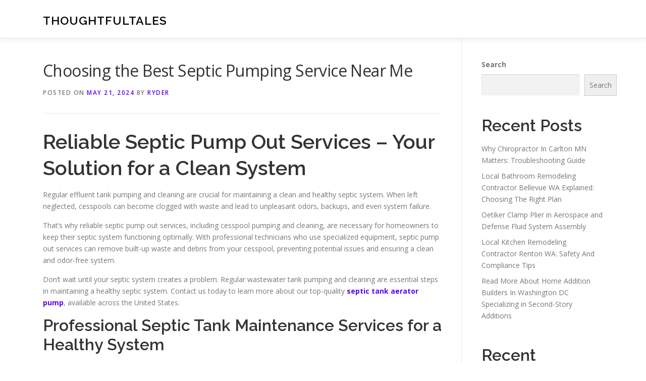

--- FILE ---
content_type: text/html; charset=UTF-8
request_url: http://spinupgames.com/714/choosing-the-best-septic-pumping-service-near-me/
body_size: 15619
content:
<!DOCTYPE html>
<html lang="en-US">
<head>
<meta charset="UTF-8">
<meta name="viewport" content="width=device-width, initial-scale=1">
<link rel="profile" href="http://gmpg.org/xfn/11">
<title>Choosing the Best Septic Pumping Service Near Me &#8211; ThoughtfulTales</title>
<meta name='robots' content='max-image-preview:large' />
<link rel='dns-prefetch' href='//fonts.googleapis.com' />
<link rel="alternate" type="application/rss+xml" title="ThoughtfulTales &raquo; Feed" href="http://spinupgames.com/feed/" />
<link rel="alternate" type="application/rss+xml" title="ThoughtfulTales &raquo; Comments Feed" href="http://spinupgames.com/comments/feed/" />
<link rel="alternate" title="oEmbed (JSON)" type="application/json+oembed" href="http://spinupgames.com/wp-json/oembed/1.0/embed?url=http%3A%2F%2Fspinupgames.com%2F714%2Fchoosing-the-best-septic-pumping-service-near-me%2F" />
<link rel="alternate" title="oEmbed (XML)" type="text/xml+oembed" href="http://spinupgames.com/wp-json/oembed/1.0/embed?url=http%3A%2F%2Fspinupgames.com%2F714%2Fchoosing-the-best-septic-pumping-service-near-me%2F&#038;format=xml" />
<style id='wp-img-auto-sizes-contain-inline-css' type='text/css'>
img:is([sizes=auto i],[sizes^="auto," i]){contain-intrinsic-size:3000px 1500px}
/*# sourceURL=wp-img-auto-sizes-contain-inline-css */
</style>
<style id='wp-emoji-styles-inline-css' type='text/css'>

	img.wp-smiley, img.emoji {
		display: inline !important;
		border: none !important;
		box-shadow: none !important;
		height: 1em !important;
		width: 1em !important;
		margin: 0 0.07em !important;
		vertical-align: -0.1em !important;
		background: none !important;
		padding: 0 !important;
	}
/*# sourceURL=wp-emoji-styles-inline-css */
</style>
<style id='wp-block-library-inline-css' type='text/css'>
:root{--wp-block-synced-color:#7a00df;--wp-block-synced-color--rgb:122,0,223;--wp-bound-block-color:var(--wp-block-synced-color);--wp-editor-canvas-background:#ddd;--wp-admin-theme-color:#007cba;--wp-admin-theme-color--rgb:0,124,186;--wp-admin-theme-color-darker-10:#006ba1;--wp-admin-theme-color-darker-10--rgb:0,107,160.5;--wp-admin-theme-color-darker-20:#005a87;--wp-admin-theme-color-darker-20--rgb:0,90,135;--wp-admin-border-width-focus:2px}@media (min-resolution:192dpi){:root{--wp-admin-border-width-focus:1.5px}}.wp-element-button{cursor:pointer}:root .has-very-light-gray-background-color{background-color:#eee}:root .has-very-dark-gray-background-color{background-color:#313131}:root .has-very-light-gray-color{color:#eee}:root .has-very-dark-gray-color{color:#313131}:root .has-vivid-green-cyan-to-vivid-cyan-blue-gradient-background{background:linear-gradient(135deg,#00d084,#0693e3)}:root .has-purple-crush-gradient-background{background:linear-gradient(135deg,#34e2e4,#4721fb 50%,#ab1dfe)}:root .has-hazy-dawn-gradient-background{background:linear-gradient(135deg,#faaca8,#dad0ec)}:root .has-subdued-olive-gradient-background{background:linear-gradient(135deg,#fafae1,#67a671)}:root .has-atomic-cream-gradient-background{background:linear-gradient(135deg,#fdd79a,#004a59)}:root .has-nightshade-gradient-background{background:linear-gradient(135deg,#330968,#31cdcf)}:root .has-midnight-gradient-background{background:linear-gradient(135deg,#020381,#2874fc)}:root{--wp--preset--font-size--normal:16px;--wp--preset--font-size--huge:42px}.has-regular-font-size{font-size:1em}.has-larger-font-size{font-size:2.625em}.has-normal-font-size{font-size:var(--wp--preset--font-size--normal)}.has-huge-font-size{font-size:var(--wp--preset--font-size--huge)}.has-text-align-center{text-align:center}.has-text-align-left{text-align:left}.has-text-align-right{text-align:right}.has-fit-text{white-space:nowrap!important}#end-resizable-editor-section{display:none}.aligncenter{clear:both}.items-justified-left{justify-content:flex-start}.items-justified-center{justify-content:center}.items-justified-right{justify-content:flex-end}.items-justified-space-between{justify-content:space-between}.screen-reader-text{border:0;clip-path:inset(50%);height:1px;margin:-1px;overflow:hidden;padding:0;position:absolute;width:1px;word-wrap:normal!important}.screen-reader-text:focus{background-color:#ddd;clip-path:none;color:#444;display:block;font-size:1em;height:auto;left:5px;line-height:normal;padding:15px 23px 14px;text-decoration:none;top:5px;width:auto;z-index:100000}html :where(.has-border-color){border-style:solid}html :where([style*=border-top-color]){border-top-style:solid}html :where([style*=border-right-color]){border-right-style:solid}html :where([style*=border-bottom-color]){border-bottom-style:solid}html :where([style*=border-left-color]){border-left-style:solid}html :where([style*=border-width]){border-style:solid}html :where([style*=border-top-width]){border-top-style:solid}html :where([style*=border-right-width]){border-right-style:solid}html :where([style*=border-bottom-width]){border-bottom-style:solid}html :where([style*=border-left-width]){border-left-style:solid}html :where(img[class*=wp-image-]){height:auto;max-width:100%}:where(figure){margin:0 0 1em}html :where(.is-position-sticky){--wp-admin--admin-bar--position-offset:var(--wp-admin--admin-bar--height,0px)}@media screen and (max-width:600px){html :where(.is-position-sticky){--wp-admin--admin-bar--position-offset:0px}}

/*# sourceURL=wp-block-library-inline-css */
</style><style id='wp-block-archives-inline-css' type='text/css'>
.wp-block-archives{box-sizing:border-box}.wp-block-archives-dropdown label{display:block}
/*# sourceURL=http://spinupgames.com/wp-includes/blocks/archives/style.min.css */
</style>
<style id='wp-block-categories-inline-css' type='text/css'>
.wp-block-categories{box-sizing:border-box}.wp-block-categories.alignleft{margin-right:2em}.wp-block-categories.alignright{margin-left:2em}.wp-block-categories.wp-block-categories-dropdown.aligncenter{text-align:center}.wp-block-categories .wp-block-categories__label{display:block;width:100%}
/*# sourceURL=http://spinupgames.com/wp-includes/blocks/categories/style.min.css */
</style>
<style id='wp-block-heading-inline-css' type='text/css'>
h1:where(.wp-block-heading).has-background,h2:where(.wp-block-heading).has-background,h3:where(.wp-block-heading).has-background,h4:where(.wp-block-heading).has-background,h5:where(.wp-block-heading).has-background,h6:where(.wp-block-heading).has-background{padding:1.25em 2.375em}h1.has-text-align-left[style*=writing-mode]:where([style*=vertical-lr]),h1.has-text-align-right[style*=writing-mode]:where([style*=vertical-rl]),h2.has-text-align-left[style*=writing-mode]:where([style*=vertical-lr]),h2.has-text-align-right[style*=writing-mode]:where([style*=vertical-rl]),h3.has-text-align-left[style*=writing-mode]:where([style*=vertical-lr]),h3.has-text-align-right[style*=writing-mode]:where([style*=vertical-rl]),h4.has-text-align-left[style*=writing-mode]:where([style*=vertical-lr]),h4.has-text-align-right[style*=writing-mode]:where([style*=vertical-rl]),h5.has-text-align-left[style*=writing-mode]:where([style*=vertical-lr]),h5.has-text-align-right[style*=writing-mode]:where([style*=vertical-rl]),h6.has-text-align-left[style*=writing-mode]:where([style*=vertical-lr]),h6.has-text-align-right[style*=writing-mode]:where([style*=vertical-rl]){rotate:180deg}
/*# sourceURL=http://spinupgames.com/wp-includes/blocks/heading/style.min.css */
</style>
<style id='wp-block-latest-comments-inline-css' type='text/css'>
ol.wp-block-latest-comments{box-sizing:border-box;margin-left:0}:where(.wp-block-latest-comments:not([style*=line-height] .wp-block-latest-comments__comment)){line-height:1.1}:where(.wp-block-latest-comments:not([style*=line-height] .wp-block-latest-comments__comment-excerpt p)){line-height:1.8}.has-dates :where(.wp-block-latest-comments:not([style*=line-height])),.has-excerpts :where(.wp-block-latest-comments:not([style*=line-height])){line-height:1.5}.wp-block-latest-comments .wp-block-latest-comments{padding-left:0}.wp-block-latest-comments__comment{list-style:none;margin-bottom:1em}.has-avatars .wp-block-latest-comments__comment{list-style:none;min-height:2.25em}.has-avatars .wp-block-latest-comments__comment .wp-block-latest-comments__comment-excerpt,.has-avatars .wp-block-latest-comments__comment .wp-block-latest-comments__comment-meta{margin-left:3.25em}.wp-block-latest-comments__comment-excerpt p{font-size:.875em;margin:.36em 0 1.4em}.wp-block-latest-comments__comment-date{display:block;font-size:.75em}.wp-block-latest-comments .avatar,.wp-block-latest-comments__comment-avatar{border-radius:1.5em;display:block;float:left;height:2.5em;margin-right:.75em;width:2.5em}.wp-block-latest-comments[class*=-font-size] a,.wp-block-latest-comments[style*=font-size] a{font-size:inherit}
/*# sourceURL=http://spinupgames.com/wp-includes/blocks/latest-comments/style.min.css */
</style>
<style id='wp-block-latest-posts-inline-css' type='text/css'>
.wp-block-latest-posts{box-sizing:border-box}.wp-block-latest-posts.alignleft{margin-right:2em}.wp-block-latest-posts.alignright{margin-left:2em}.wp-block-latest-posts.wp-block-latest-posts__list{list-style:none}.wp-block-latest-posts.wp-block-latest-posts__list li{clear:both;overflow-wrap:break-word}.wp-block-latest-posts.is-grid{display:flex;flex-wrap:wrap}.wp-block-latest-posts.is-grid li{margin:0 1.25em 1.25em 0;width:100%}@media (min-width:600px){.wp-block-latest-posts.columns-2 li{width:calc(50% - .625em)}.wp-block-latest-posts.columns-2 li:nth-child(2n){margin-right:0}.wp-block-latest-posts.columns-3 li{width:calc(33.33333% - .83333em)}.wp-block-latest-posts.columns-3 li:nth-child(3n){margin-right:0}.wp-block-latest-posts.columns-4 li{width:calc(25% - .9375em)}.wp-block-latest-posts.columns-4 li:nth-child(4n){margin-right:0}.wp-block-latest-posts.columns-5 li{width:calc(20% - 1em)}.wp-block-latest-posts.columns-5 li:nth-child(5n){margin-right:0}.wp-block-latest-posts.columns-6 li{width:calc(16.66667% - 1.04167em)}.wp-block-latest-posts.columns-6 li:nth-child(6n){margin-right:0}}:root :where(.wp-block-latest-posts.is-grid){padding:0}:root :where(.wp-block-latest-posts.wp-block-latest-posts__list){padding-left:0}.wp-block-latest-posts__post-author,.wp-block-latest-posts__post-date{display:block;font-size:.8125em}.wp-block-latest-posts__post-excerpt,.wp-block-latest-posts__post-full-content{margin-bottom:1em;margin-top:.5em}.wp-block-latest-posts__featured-image a{display:inline-block}.wp-block-latest-posts__featured-image img{height:auto;max-width:100%;width:auto}.wp-block-latest-posts__featured-image.alignleft{float:left;margin-right:1em}.wp-block-latest-posts__featured-image.alignright{float:right;margin-left:1em}.wp-block-latest-posts__featured-image.aligncenter{margin-bottom:1em;text-align:center}
/*# sourceURL=http://spinupgames.com/wp-includes/blocks/latest-posts/style.min.css */
</style>
<style id='wp-block-search-inline-css' type='text/css'>
.wp-block-search__button{margin-left:10px;word-break:normal}.wp-block-search__button.has-icon{line-height:0}.wp-block-search__button svg{height:1.25em;min-height:24px;min-width:24px;width:1.25em;fill:currentColor;vertical-align:text-bottom}:where(.wp-block-search__button){border:1px solid #ccc;padding:6px 10px}.wp-block-search__inside-wrapper{display:flex;flex:auto;flex-wrap:nowrap;max-width:100%}.wp-block-search__label{width:100%}.wp-block-search.wp-block-search__button-only .wp-block-search__button{box-sizing:border-box;display:flex;flex-shrink:0;justify-content:center;margin-left:0;max-width:100%}.wp-block-search.wp-block-search__button-only .wp-block-search__inside-wrapper{min-width:0!important;transition-property:width}.wp-block-search.wp-block-search__button-only .wp-block-search__input{flex-basis:100%;transition-duration:.3s}.wp-block-search.wp-block-search__button-only.wp-block-search__searchfield-hidden,.wp-block-search.wp-block-search__button-only.wp-block-search__searchfield-hidden .wp-block-search__inside-wrapper{overflow:hidden}.wp-block-search.wp-block-search__button-only.wp-block-search__searchfield-hidden .wp-block-search__input{border-left-width:0!important;border-right-width:0!important;flex-basis:0;flex-grow:0;margin:0;min-width:0!important;padding-left:0!important;padding-right:0!important;width:0!important}:where(.wp-block-search__input){appearance:none;border:1px solid #949494;flex-grow:1;font-family:inherit;font-size:inherit;font-style:inherit;font-weight:inherit;letter-spacing:inherit;line-height:inherit;margin-left:0;margin-right:0;min-width:3rem;padding:8px;text-decoration:unset!important;text-transform:inherit}:where(.wp-block-search__button-inside .wp-block-search__inside-wrapper){background-color:#fff;border:1px solid #949494;box-sizing:border-box;padding:4px}:where(.wp-block-search__button-inside .wp-block-search__inside-wrapper) .wp-block-search__input{border:none;border-radius:0;padding:0 4px}:where(.wp-block-search__button-inside .wp-block-search__inside-wrapper) .wp-block-search__input:focus{outline:none}:where(.wp-block-search__button-inside .wp-block-search__inside-wrapper) :where(.wp-block-search__button){padding:4px 8px}.wp-block-search.aligncenter .wp-block-search__inside-wrapper{margin:auto}.wp-block[data-align=right] .wp-block-search.wp-block-search__button-only .wp-block-search__inside-wrapper{float:right}
/*# sourceURL=http://spinupgames.com/wp-includes/blocks/search/style.min.css */
</style>
<style id='wp-block-search-theme-inline-css' type='text/css'>
.wp-block-search .wp-block-search__label{font-weight:700}.wp-block-search__button{border:1px solid #ccc;padding:.375em .625em}
/*# sourceURL=http://spinupgames.com/wp-includes/blocks/search/theme.min.css */
</style>
<style id='wp-block-group-inline-css' type='text/css'>
.wp-block-group{box-sizing:border-box}:where(.wp-block-group.wp-block-group-is-layout-constrained){position:relative}
/*# sourceURL=http://spinupgames.com/wp-includes/blocks/group/style.min.css */
</style>
<style id='wp-block-group-theme-inline-css' type='text/css'>
:where(.wp-block-group.has-background){padding:1.25em 2.375em}
/*# sourceURL=http://spinupgames.com/wp-includes/blocks/group/theme.min.css */
</style>
<style id='global-styles-inline-css' type='text/css'>
:root{--wp--preset--aspect-ratio--square: 1;--wp--preset--aspect-ratio--4-3: 4/3;--wp--preset--aspect-ratio--3-4: 3/4;--wp--preset--aspect-ratio--3-2: 3/2;--wp--preset--aspect-ratio--2-3: 2/3;--wp--preset--aspect-ratio--16-9: 16/9;--wp--preset--aspect-ratio--9-16: 9/16;--wp--preset--color--black: #000000;--wp--preset--color--cyan-bluish-gray: #abb8c3;--wp--preset--color--white: #ffffff;--wp--preset--color--pale-pink: #f78da7;--wp--preset--color--vivid-red: #cf2e2e;--wp--preset--color--luminous-vivid-orange: #ff6900;--wp--preset--color--luminous-vivid-amber: #fcb900;--wp--preset--color--light-green-cyan: #7bdcb5;--wp--preset--color--vivid-green-cyan: #00d084;--wp--preset--color--pale-cyan-blue: #8ed1fc;--wp--preset--color--vivid-cyan-blue: #0693e3;--wp--preset--color--vivid-purple: #9b51e0;--wp--preset--gradient--vivid-cyan-blue-to-vivid-purple: linear-gradient(135deg,rgb(6,147,227) 0%,rgb(155,81,224) 100%);--wp--preset--gradient--light-green-cyan-to-vivid-green-cyan: linear-gradient(135deg,rgb(122,220,180) 0%,rgb(0,208,130) 100%);--wp--preset--gradient--luminous-vivid-amber-to-luminous-vivid-orange: linear-gradient(135deg,rgb(252,185,0) 0%,rgb(255,105,0) 100%);--wp--preset--gradient--luminous-vivid-orange-to-vivid-red: linear-gradient(135deg,rgb(255,105,0) 0%,rgb(207,46,46) 100%);--wp--preset--gradient--very-light-gray-to-cyan-bluish-gray: linear-gradient(135deg,rgb(238,238,238) 0%,rgb(169,184,195) 100%);--wp--preset--gradient--cool-to-warm-spectrum: linear-gradient(135deg,rgb(74,234,220) 0%,rgb(151,120,209) 20%,rgb(207,42,186) 40%,rgb(238,44,130) 60%,rgb(251,105,98) 80%,rgb(254,248,76) 100%);--wp--preset--gradient--blush-light-purple: linear-gradient(135deg,rgb(255,206,236) 0%,rgb(152,150,240) 100%);--wp--preset--gradient--blush-bordeaux: linear-gradient(135deg,rgb(254,205,165) 0%,rgb(254,45,45) 50%,rgb(107,0,62) 100%);--wp--preset--gradient--luminous-dusk: linear-gradient(135deg,rgb(255,203,112) 0%,rgb(199,81,192) 50%,rgb(65,88,208) 100%);--wp--preset--gradient--pale-ocean: linear-gradient(135deg,rgb(255,245,203) 0%,rgb(182,227,212) 50%,rgb(51,167,181) 100%);--wp--preset--gradient--electric-grass: linear-gradient(135deg,rgb(202,248,128) 0%,rgb(113,206,126) 100%);--wp--preset--gradient--midnight: linear-gradient(135deg,rgb(2,3,129) 0%,rgb(40,116,252) 100%);--wp--preset--font-size--small: 13px;--wp--preset--font-size--medium: 20px;--wp--preset--font-size--large: 36px;--wp--preset--font-size--x-large: 42px;--wp--preset--spacing--20: 0.44rem;--wp--preset--spacing--30: 0.67rem;--wp--preset--spacing--40: 1rem;--wp--preset--spacing--50: 1.5rem;--wp--preset--spacing--60: 2.25rem;--wp--preset--spacing--70: 3.38rem;--wp--preset--spacing--80: 5.06rem;--wp--preset--shadow--natural: 6px 6px 9px rgba(0, 0, 0, 0.2);--wp--preset--shadow--deep: 12px 12px 50px rgba(0, 0, 0, 0.4);--wp--preset--shadow--sharp: 6px 6px 0px rgba(0, 0, 0, 0.2);--wp--preset--shadow--outlined: 6px 6px 0px -3px rgb(255, 255, 255), 6px 6px rgb(0, 0, 0);--wp--preset--shadow--crisp: 6px 6px 0px rgb(0, 0, 0);}:where(.is-layout-flex){gap: 0.5em;}:where(.is-layout-grid){gap: 0.5em;}body .is-layout-flex{display: flex;}.is-layout-flex{flex-wrap: wrap;align-items: center;}.is-layout-flex > :is(*, div){margin: 0;}body .is-layout-grid{display: grid;}.is-layout-grid > :is(*, div){margin: 0;}:where(.wp-block-columns.is-layout-flex){gap: 2em;}:where(.wp-block-columns.is-layout-grid){gap: 2em;}:where(.wp-block-post-template.is-layout-flex){gap: 1.25em;}:where(.wp-block-post-template.is-layout-grid){gap: 1.25em;}.has-black-color{color: var(--wp--preset--color--black) !important;}.has-cyan-bluish-gray-color{color: var(--wp--preset--color--cyan-bluish-gray) !important;}.has-white-color{color: var(--wp--preset--color--white) !important;}.has-pale-pink-color{color: var(--wp--preset--color--pale-pink) !important;}.has-vivid-red-color{color: var(--wp--preset--color--vivid-red) !important;}.has-luminous-vivid-orange-color{color: var(--wp--preset--color--luminous-vivid-orange) !important;}.has-luminous-vivid-amber-color{color: var(--wp--preset--color--luminous-vivid-amber) !important;}.has-light-green-cyan-color{color: var(--wp--preset--color--light-green-cyan) !important;}.has-vivid-green-cyan-color{color: var(--wp--preset--color--vivid-green-cyan) !important;}.has-pale-cyan-blue-color{color: var(--wp--preset--color--pale-cyan-blue) !important;}.has-vivid-cyan-blue-color{color: var(--wp--preset--color--vivid-cyan-blue) !important;}.has-vivid-purple-color{color: var(--wp--preset--color--vivid-purple) !important;}.has-black-background-color{background-color: var(--wp--preset--color--black) !important;}.has-cyan-bluish-gray-background-color{background-color: var(--wp--preset--color--cyan-bluish-gray) !important;}.has-white-background-color{background-color: var(--wp--preset--color--white) !important;}.has-pale-pink-background-color{background-color: var(--wp--preset--color--pale-pink) !important;}.has-vivid-red-background-color{background-color: var(--wp--preset--color--vivid-red) !important;}.has-luminous-vivid-orange-background-color{background-color: var(--wp--preset--color--luminous-vivid-orange) !important;}.has-luminous-vivid-amber-background-color{background-color: var(--wp--preset--color--luminous-vivid-amber) !important;}.has-light-green-cyan-background-color{background-color: var(--wp--preset--color--light-green-cyan) !important;}.has-vivid-green-cyan-background-color{background-color: var(--wp--preset--color--vivid-green-cyan) !important;}.has-pale-cyan-blue-background-color{background-color: var(--wp--preset--color--pale-cyan-blue) !important;}.has-vivid-cyan-blue-background-color{background-color: var(--wp--preset--color--vivid-cyan-blue) !important;}.has-vivid-purple-background-color{background-color: var(--wp--preset--color--vivid-purple) !important;}.has-black-border-color{border-color: var(--wp--preset--color--black) !important;}.has-cyan-bluish-gray-border-color{border-color: var(--wp--preset--color--cyan-bluish-gray) !important;}.has-white-border-color{border-color: var(--wp--preset--color--white) !important;}.has-pale-pink-border-color{border-color: var(--wp--preset--color--pale-pink) !important;}.has-vivid-red-border-color{border-color: var(--wp--preset--color--vivid-red) !important;}.has-luminous-vivid-orange-border-color{border-color: var(--wp--preset--color--luminous-vivid-orange) !important;}.has-luminous-vivid-amber-border-color{border-color: var(--wp--preset--color--luminous-vivid-amber) !important;}.has-light-green-cyan-border-color{border-color: var(--wp--preset--color--light-green-cyan) !important;}.has-vivid-green-cyan-border-color{border-color: var(--wp--preset--color--vivid-green-cyan) !important;}.has-pale-cyan-blue-border-color{border-color: var(--wp--preset--color--pale-cyan-blue) !important;}.has-vivid-cyan-blue-border-color{border-color: var(--wp--preset--color--vivid-cyan-blue) !important;}.has-vivid-purple-border-color{border-color: var(--wp--preset--color--vivid-purple) !important;}.has-vivid-cyan-blue-to-vivid-purple-gradient-background{background: var(--wp--preset--gradient--vivid-cyan-blue-to-vivid-purple) !important;}.has-light-green-cyan-to-vivid-green-cyan-gradient-background{background: var(--wp--preset--gradient--light-green-cyan-to-vivid-green-cyan) !important;}.has-luminous-vivid-amber-to-luminous-vivid-orange-gradient-background{background: var(--wp--preset--gradient--luminous-vivid-amber-to-luminous-vivid-orange) !important;}.has-luminous-vivid-orange-to-vivid-red-gradient-background{background: var(--wp--preset--gradient--luminous-vivid-orange-to-vivid-red) !important;}.has-very-light-gray-to-cyan-bluish-gray-gradient-background{background: var(--wp--preset--gradient--very-light-gray-to-cyan-bluish-gray) !important;}.has-cool-to-warm-spectrum-gradient-background{background: var(--wp--preset--gradient--cool-to-warm-spectrum) !important;}.has-blush-light-purple-gradient-background{background: var(--wp--preset--gradient--blush-light-purple) !important;}.has-blush-bordeaux-gradient-background{background: var(--wp--preset--gradient--blush-bordeaux) !important;}.has-luminous-dusk-gradient-background{background: var(--wp--preset--gradient--luminous-dusk) !important;}.has-pale-ocean-gradient-background{background: var(--wp--preset--gradient--pale-ocean) !important;}.has-electric-grass-gradient-background{background: var(--wp--preset--gradient--electric-grass) !important;}.has-midnight-gradient-background{background: var(--wp--preset--gradient--midnight) !important;}.has-small-font-size{font-size: var(--wp--preset--font-size--small) !important;}.has-medium-font-size{font-size: var(--wp--preset--font-size--medium) !important;}.has-large-font-size{font-size: var(--wp--preset--font-size--large) !important;}.has-x-large-font-size{font-size: var(--wp--preset--font-size--x-large) !important;}
/*# sourceURL=global-styles-inline-css */
</style>

<style id='classic-theme-styles-inline-css' type='text/css'>
/*! This file is auto-generated */
.wp-block-button__link{color:#fff;background-color:#32373c;border-radius:9999px;box-shadow:none;text-decoration:none;padding:calc(.667em + 2px) calc(1.333em + 2px);font-size:1.125em}.wp-block-file__button{background:#32373c;color:#fff;text-decoration:none}
/*# sourceURL=/wp-includes/css/classic-themes.min.css */
</style>
<link rel='stylesheet' id='contact-form-7-css' href='http://spinupgames.com/wp-content/plugins/contact-form-7/includes/css/styles.css?ver=6.1.4' type='text/css' media='all' />
<link rel='stylesheet' id='onepress-fonts-css' href='https://fonts.googleapis.com/css?family=Raleway%3A400%2C500%2C600%2C700%2C300%2C100%2C800%2C900%7COpen+Sans%3A400%2C300%2C300italic%2C400italic%2C600%2C600italic%2C700%2C700italic&#038;subset=latin%2Clatin-ext&#038;display=swap&#038;ver=2.3.16' type='text/css' media='all' />
<link rel='stylesheet' id='onepress-animate-css' href='http://spinupgames.com/wp-content/themes/onepress/assets/css/animate.min.css?ver=2.3.16' type='text/css' media='all' />
<link rel='stylesheet' id='onepress-fa-css' href='http://spinupgames.com/wp-content/themes/onepress/assets/fontawesome-v6/css/all.min.css?ver=6.5.1' type='text/css' media='all' />
<link rel='stylesheet' id='onepress-fa-shims-css' href='http://spinupgames.com/wp-content/themes/onepress/assets/fontawesome-v6/css/v4-shims.min.css?ver=6.5.1' type='text/css' media='all' />
<link rel='stylesheet' id='onepress-bootstrap-css' href='http://spinupgames.com/wp-content/themes/onepress/assets/css/bootstrap.min.css?ver=2.3.16' type='text/css' media='all' />
<link rel='stylesheet' id='onepress-style-css' href='http://spinupgames.com/wp-content/themes/onepress/style.css?ver=88593c1df5cbfbbf53eebc78973372ee' type='text/css' media='all' />
<style id='onepress-style-inline-css' type='text/css'>
#main .video-section section.hero-slideshow-wrapper{background:transparent}.hero-slideshow-wrapper:after{position:absolute;top:0px;left:0px;width:100%;height:100%;background-color:rgba(0,0,0,0.3);display:block;content:""}#parallax-hero .jarallax-container .parallax-bg:before{background-color:rgba(0,0,0,0.3)}.body-desktop .parallax-hero .hero-slideshow-wrapper:after{display:none!important}#parallax-hero>.parallax-bg::before{background-color:rgba(0,0,0,0.3);opacity:1}.body-desktop .parallax-hero .hero-slideshow-wrapper:after{display:none!important}a,.screen-reader-text:hover,.screen-reader-text:active,.screen-reader-text:focus,.header-social a,.onepress-menu a:hover,.onepress-menu ul li a:hover,.onepress-menu li.onepress-current-item>a,.onepress-menu ul li.current-menu-item>a,.onepress-menu>li a.menu-actived,.onepress-menu.onepress-menu-mobile li.onepress-current-item>a,.site-footer a,.site-footer .footer-social a:hover,.site-footer .btt a:hover,.highlight,#comments .comment .comment-wrapper .comment-meta .comment-time:hover,#comments .comment .comment-wrapper .comment-meta .comment-reply-link:hover,#comments .comment .comment-wrapper .comment-meta .comment-edit-link:hover,.btn-theme-primary-outline,.sidebar .widget a:hover,.section-services .service-item .service-image i,.counter_item .counter__number,.team-member .member-thumb .member-profile a:hover,.icon-background-default{color:#5b02ea}input[type="reset"],input[type="submit"],input[type="submit"],input[type="reset"]:hover,input[type="submit"]:hover,input[type="submit"]:hover .nav-links a:hover,.btn-theme-primary,.btn-theme-primary-outline:hover,.section-testimonials .card-theme-primary,.woocommerce #respond input#submit,.woocommerce a.button,.woocommerce button.button,.woocommerce input.button,.woocommerce button.button.alt,.pirate-forms-submit-button,.pirate-forms-submit-button:hover,input[type="reset"],input[type="submit"],input[type="submit"],.pirate-forms-submit-button,.contact-form div.wpforms-container-full .wpforms-form .wpforms-submit,.contact-form div.wpforms-container-full .wpforms-form .wpforms-submit:hover,.nav-links a:hover,.nav-links a.current,.nav-links .page-numbers:hover,.nav-links .page-numbers.current{background:#5b02ea}.btn-theme-primary-outline,.btn-theme-primary-outline:hover,.pricing__item:hover,.section-testimonials .card-theme-primary,.entry-content blockquote{border-color:#5b02ea}#footer-widgets{}.gallery-carousel .g-item{padding:0px 10px}.gallery-carousel-wrap{margin-left:-10px;margin-right:-10px}.gallery-grid .g-item,.gallery-masonry .g-item .inner{padding:10px}.gallery-grid-wrap,.gallery-masonry-wrap{margin-left:-10px;margin-right:-10px}.gallery-justified-wrap{margin-left:-20px;margin-right:-20px}
/*# sourceURL=onepress-style-inline-css */
</style>
<link rel='stylesheet' id='onepress-gallery-lightgallery-css' href='http://spinupgames.com/wp-content/themes/onepress/assets/css/lightgallery.css?ver=88593c1df5cbfbbf53eebc78973372ee' type='text/css' media='all' />
<script type="text/javascript" src="http://spinupgames.com/wp-includes/js/jquery/jquery.min.js?ver=3.7.1" id="jquery-core-js"></script>
<script type="text/javascript" src="http://spinupgames.com/wp-includes/js/jquery/jquery-migrate.min.js?ver=3.4.1" id="jquery-migrate-js"></script>
<link rel="https://api.w.org/" href="http://spinupgames.com/wp-json/" /><link rel="alternate" title="JSON" type="application/json" href="http://spinupgames.com/wp-json/wp/v2/posts/714" /><link rel="EditURI" type="application/rsd+xml" title="RSD" href="http://spinupgames.com/xmlrpc.php?rsd" />

<link rel="canonical" href="http://spinupgames.com/714/choosing-the-best-septic-pumping-service-near-me/" />
<link rel='shortlink' href='http://spinupgames.com/?p=714' />
</head>

<body class="wp-singular post-template-default single single-post postid-714 single-format-standard wp-theme-onepress">
<div id="page" class="hfeed site">
	<a class="skip-link screen-reader-text" href="#content">Skip to content</a>
	<div id="header-section" class="h-on-top no-transparent">		<header id="masthead" class="site-header header-contained is-sticky no-scroll no-t h-on-top" role="banner">
			<div class="container">
				<div class="site-branding">
					<div class="site-brand-inner no-logo-img has-title"><p class="site-title"><a class="site-text-logo" href="http://spinupgames.com/" rel="home">ThoughtfulTales</a></p></div>				</div>
				<div class="header-right-wrapper">
					<a href="#0" id="nav-toggle">Menu<span></span></a>
					<nav id="site-navigation" class="main-navigation" role="navigation">
						<ul class="onepress-menu">
							<div class="menu"><ul>
<li class="page_item page-item-2"><a href="http://spinupgames.com/contact/">Contact</a></li>
<li class="page_item page-item-3"><a href="http://spinupgames.com/privacy-policy/">Privacy Policy</a></li>
</ul></div>
						</ul>
					</nav>

				</div>
			</div>
		</header>
		</div>
	<div id="content" class="site-content">

		
		<div id="content-inside" class="container right-sidebar">
			<div id="primary" class="content-area">
				<main id="main" class="site-main" role="main">

				
					<article id="post-714" class="post-714 post type-post status-publish format-standard hentry category-sanitation-cleaning">
	<header class="entry-header">
		<h1 class="entry-title">Choosing the Best Septic Pumping Service Near Me</h1>        		<div class="entry-meta">
			<span class="posted-on">Posted on <a href="http://spinupgames.com/714/choosing-the-best-septic-pumping-service-near-me/" rel="bookmark"><time class="entry-date published updated" datetime="2024-05-21T20:42:00+00:00">May 21, 2024</time></a></span><span class="byline"> by <span class="author vcard"><a  rel="author" class="url fn n" href="http://spinupgames.com/author/admin10/">Ryder</a></span></span>		</div>
        	</header>

    
	<div class="entry-content">
		<h1> Reliable Septic Pump Out Services &#8211; Your Solution for a Clean System </h1>
<p>Regular effluent tank pumping and cleaning are crucial for maintaining a clean and healthy septic system. When left neglected, cesspools can become clogged with waste and lead to unpleasant odors, backups, and even system failure.</p>
<p>That&#8217;s why reliable septic pump out services, including cesspool pumping and cleaning, are necessary for homeowners to keep their septic system functioning optimally. With professional technicians who use specialized equipment, septic pump out services can remove built-up waste and debris from your cesspool, preventing potential issues and ensuring a clean and odor-free system.</p>
<p>Don&#8217;t wait until your septic system creates a problem. Regular wastewater tank pumping and cleaning are essential steps in maintaining a healthy septic system. Contact us today to learn more about our top-quality <strong><a href="https://www.allinsanitation.com/pacific-palisades-ca/">septic tank aerator pump</a></strong>, available across the United States.</p>
<h2>Professional Septic Tank Maintenance Services for a Healthy System</h2>
<p>Regular septic system maintenance is crucial to ensure that your cesspool operates efficiently and maintains its longevity. Proper maintenance protects your property from sewage backups or system failure. But what services are offered by professionals to maintain your septic system? This section will explain.</p>
<h3>Septic System Maintenance</h3>
<p>Maintenance services for septic systems include routine inspections, pump outs, and cleaning. Inspections should be performed at least once per year. A professional technician will examine the tank, check for leaks, and gauge the levels of sludge and scum. Pump outs are necessary to remove the sludge and prevent it from overflowing into the drain field. We recommend pumping your effluent tank every three to five years.</p>
<h3>Septic Tank Maintenance</h3>
<p>Septic tanks require maintenance to avoid any potential issues. Professional technicians offer septic tank maintenance, such as effluent filter cleaning, riser installation, and baffle repair. Effluent filters are necessary to prevent solids from leaving the tank and entering the drain field. Riser installation allows for convenient access to the tank during pumping and inspections. Baffle repair ensures the proper flow of wastewater into the drain field.</p>
<h3>Septic Tank Service</h3>
<p>Professional effluent tank service companies offer emergency repairs, system upgrades, and installations. A malfunctioning septic system can cause serious problems such as sewage backups, unpleasant odors, and contaminated groundwater. Technicians can repair or replace damaged components such as the inlet/outlet pipes, distribution box, or drain field. They can also upgrade your system to comply with current regulations or install a new system if necessary.</p>
<p>By investing in professional septic system maintenance services, you can ensure the health and longevity of your cesspool. Regular inspections, pump outs, and cleaning will prevent potential problems and prolong the life of your system. Contact us to schedule your septic system maintenance services today.</p>
<h2>Thorough Septic Tank Inspection for Early Detection of Problems</h2>
<p>Regular septic tank inspections are crucial for maintaining the optimal functioning of your septic system. They help identify any underlying issues before they escalate and become costly repairs. A thorough sewage tank inspection involves various aspects that require professional expertise and experience. These include:</p>
<ul>
<li>Checking the inlet and outlet baffles to ensure they are functioning correctly</li>
<li>Inspecting the distribution box and pipes for any signs of damage or blockage</li>
<li>Examining the drain field for any signs of septic system failure, such as pooling water, foul odors, or overly saturated soil</li>
<li>Evaluating the thickness of the scum and sludge layers in the wastewater tank and determining if it needs pumping</li>
</ul>
<p>Septic tank inspections are typically recommended every three years for households that use a septic system regularly. However, some factors, such as the number of occupants, the amount of water usage, and the age of the system, can influence the frequency of inspections. </p>
<h3>The Benefits of Regular Septic Tank Inspections</h3>
<p>Regular cesspool inspections offer several benefits, including:</p>
<table>
<tr>
<th>Benefits</th>
<th>Description</th>
</tr>
<tr>
<td>Early detection of potential issues</td>
<td>Identifying and resolving problems early helps prevent costly repairs and potential system failure</td>
</tr>
<tr>
<td>Extended lifespan of septic system</td>
<td>Proper maintenance through regular inspections and pumping can extend the life of your septic system</td>
</tr>
<tr>
<td>Improved system performance</td>
<td>Regular inspections ensure that your system is operating at peak efficiency, reducing the likelihood of backups and other issues</td>
</tr>
</table>
<p>By investing in regular wastewater tank inspections and working with a professional technician, homeowners can ensure the longevity and efficient functioning of their septic systems. Contact us today to schedule an inspection and experience top-quality septic services across the United States.</p>
<h2>Expert Septic Tank Repair Services for Efficient Functioning</h2>
<p>If your septic system is experiencing issues such as clogging, leaks, or backups, it&#8217;s essential to seek expert cesspool repair services immediately. Ignoring such problems can lead to severe damage and costly repairs.</p>
<p>Professional sewage treatment tank repair technicians utilize advanced tools and techniques to identify and solve various issues affecting your septic system. Some of the common repair issues they handle include:</p>
<table>
<tr>
<th>Issue</th>
<th>Solution</th>
</tr>
<tr>
<td>Clogged pipes</td>
<td>Removing blockages using hydro jetting or snaking</td>
</tr>
<tr>
<td>Damaged drain field</td>
<td>Repairing or replacing the damaged system</td>
</tr>
<tr>
<td>Broken septic tank components</td>
<td>Replacing the faulty parts with new ones</td>
</tr>
</table>
<p>Expert sewage tank repair services offer efficient solutions to restore the optimal functioning of your septic system, reducing the risk of future problems and extending its lifespan. By investing in professional repairs, you can avoid costly replacement and save on long-term expenses.</p>
<p>Don&#8217;t hesitate to contact our qualified septic repair technicians if you need prompt and reliable solutions for your septic system issues. We are dedicated to providing top-quality services that meet our clients&#8217; needs.</p>
<h2>Convenient Septic Tank Pumping Near You &#8211; Quick and Easy Solutions</h2>
<p>When it comes to cesspool pumping, finding a reliable service provider near your location can save you time, effort, and money. Instead of searching endlessly for &#8220;effluent tank pumping near me,&#8221; look no further than our team of professionals. With our convenient solutions, you can rest assured that your septic system will be taken care of promptly and efficiently.</p>
<table>
<tr>
<th>Benefits of Our Services</th>
<th>Why Choose Us?</th>
</tr>
<tr>
<td>
<ul>
<li>Quick and easy solutions</li>
<li>No need to search for &#8220;cesspool pumping near me&#8221;</li>
<li>Experienced and reliable professionals</li>
<li>Competitive pricing</li>
</ul>
</td>
<td>
<ul>
<li>Convenient and reliable services</li>
<li>Years of experience in the industry</li>
<li>Top-quality equipment and materials</li>
<li>Dedicated customer service</li>
</ul>
</td>
</tr>
</table>
<p>Our team of professionals is equipped with state-of-the-art equipment and materials to provide you with the best possible septic tank pumping services. We pride ourselves on our years of experience and dedication to customer service, ensuring that you receive the care and attention your septic system deserves.</p>
<p>Don&#8217;t let a clogged or overflowing sewage tank ruin your day &#8211; contact us today to experience convenient and reliable septic tank pumping near you.</p>
<h2>Professional Septic Tank Cleaning Services for a Fresh and Odor-Free System</h2>
<p>Regular cleaning of a wastewater tank is critical to ensure a fresh and odor-free system. Professional wastewater tank cleaning services are designed to remove the build-up of sludge and scum that accumulates in your tank over time. When left unattended, the buildup can cause blockages, leading to costly repairs and replacements.</p>
<p>Septic tank cleaning services involve a thorough process that requires the use of specialized equipment and skills. The process begins with locating and exposing the wastewater tank lid, followed by pumping out all contents of the tank. The technician will then use high-pressure water to wash down the walls and bottom of the tank, ensuring that all debris is removed. Once the cleaning is complete, the technician will inspect the tank for any signs of damage or wear and replace the lid.</p>
<p>It is recommended that homeowners schedule cesspool cleaning services every three to five years, depending on the size of their tank and household usage. This frequency ensures that the tank remains free of buildup and operates efficiently.</p>
<h3>The Benefits of Professional Septic Tank Cleaning Services</h3>
<p>1. Prevents Blockages: Regular cleaning prevents blockages that can cause backups and overflows, leading to damage and costly repairs.</p>
<p>2. Improves System Performance: A clean cesspool operates more efficiently, reducing the risk of malfunctions and extending the life of the system.</p>
<p>3. Reduces Odors: A buildup of sludge and scum can produce unpleasant odors. Regular cleaning eliminates the buildup, leaving your septic system odor-free.</p>
<h2>Ensuring a Well-Maintained Septic System &#8211; Tips and Maintenance Guidelines</h2>
<p>Proper maintenance is key to ensuring the longevity and efficient functioning of your septic system. Here are some guidelines to keep your effluent tank in great shape:</p>
<ul>
<li>Regular pumping: Have your septic tank pumped every three to five years, or as recommended by a professional septic technician. This helps prevent solids from building up and clogging the system.</li>
<li>Watch what you flush: Only flush toilet paper and human waste. Avoid flushing feminine hygiene products, diapers, wipes, and other non-degradable items that can add to the solids accumulation in your effluent tank.</li>
<li>Be careful with chemicals: Avoid pouring harsh chemicals such as bleach, drain cleaners, and pesticides down the drain. These chemicals can disrupt the bacterial balance in your cesspool, leading to potential issues.</li>
<li>Divert water from the drain field: Ensure rainwater and other sources of excess water are diverted away from the drain field. Too much water can overwhelm the system and cause it to fail.</li>
<li>Have regular inspections: Schedule regular inspections by a professional septic technician to ensure your system is functioning properly and to identify any potential issues before they escalate.</li>
</ul>
<h3>Benefits of Proper Septic System Maintenance</h3>
<p>Proper maintenance of your septic system can lead to several long-term benefits, including:</p>
<table>
<tr>
<th>Benefit</th>
<th>Explanation</th>
</tr>
<tr>
<td>Extended lifespan of septic system</td>
<td>Regular pumping and maintenance can help prevent system failure and extend the life of your on-site sewage facility.</td>
</tr>
<tr>
<td>Cost savings</td>
<td>Addressing potential issues early can help save on costly repairs or system replacement in the long run.</td>
</tr>
<tr>
<td>Health and safety</td>
<td>A well-maintained septic system can prevent odors, backups, and potential health hazards associated with a failing system.</td>
</tr>
</table>
<p>By following these tips and guidelines and investing in regular septic system maintenance, you can ensure the optimal performance and longevity of your sewage treatment tank.</p>
<h2>The Benefits of Regular Septic System Maintenance &#8211; Longevity and Cost Savings</h2>
<p>Regular septic system maintenance, including sewage tank maintenance, is crucial for the proper functioning of your septic system. By investing in regular maintenance services, homeowners can experience several benefits that can help save costs in the long run while ensuring the longevity of their sewage tanks.</p>
<h3>Preventing Major Repairs</h3>
<p>Regular septic system maintenance can help prevent major repairs that can be quite costly. When a effluent tank is not maintained properly, it can lead to issues such as backups, leaks, and system failures that require significant repair work. By investing in regular maintenance services, homeowners can catch these issues early on before they escalate into major problems, saving them money in the long run.</p>
<h3>Extending the Lifespan of Your Septic Tank</h3>
<p>A well-maintained septic system can have a lifespan of up to 40 years or more. Regular septic system maintenance, including pumping and cleaning, can help extend the lifespan of your sewage treatment tank and avoid the need for premature replacement. By investing in regular maintenance services, homeowners can ensure that their cesspools last for many years, saving them money on replacement costs.</p>
<h3>Improving System Performance</h3>
<p>A properly maintained septic system performs more efficiently than one that is neglected. Regular septic system maintenance, including wastewater tank maintenance, can help improve the performance of your septic system, ensuring that it operates optimally and reducing the risk of backups and other issues.</p>
<p>In conclusion, regular septic system maintenance, including cesspool maintenance, is crucial for the longevity and efficient performance of your septic system. By investing in reliable maintenance services, homeowners can save on costly repairs, extend the lifespan of their septic tanks, and ensure optimal system performance for years to come.</p>
<h2>Final Thoughts</h2>
<p>Having a reliable septic pump out service provider is crucial for maintaining a clean and efficient septic system. Regular on-site sewage facility pumping, cleaning, and maintenance are necessary to prevent potential issues and ensure the longevity of your on-site sewage facility.</p>
<h3>Investing in Professional Services</h3>
<p>Professional septic technicians provide services that help prevent potential issues from arising. They can also detect and repair problems when they occur, restoring efficient functioning to your septic system. By investing in professional septic pump out services, you can maintain a clean, odor-free system and ensure the optimal performance of your septic tank.</p>
<h3>Following Proper Maintenance Guidelines</h3>
<p>Following proper maintenance guidelines is also essential for maintaining a well-functioning septic system. Regular pumping, proper waste disposal, and avoiding excessive use of water are all important factors in maintaining a clean and efficient septic tank. By adhering to these guidelines, homeowners can prevent costly repairs and extend the lifespan of their septic system.</p>
<p>In conclusion, reliable septic pump out services and proper maintenance practices are key to ensuring the longevity and optimal performance of your septic system. Contact us today to experience top-quality septic pump out services across the United States.</p>
			</div>
    
    <footer class="entry-footer"><span class="cat-links">Posted in <a href="http://spinupgames.com/category/sanitation-cleaning/" rel="category tag">Sanitation &amp; Cleaning</a></span></footer>
    </article>


					
				
				</main>
			</div>

                            
<div id="secondary" class="widget-area sidebar" role="complementary">
	<aside id="block-2" class="widget widget_block widget_search"><form role="search" method="get" action="http://spinupgames.com/" class="wp-block-search__button-outside wp-block-search__text-button wp-block-search"    ><label class="wp-block-search__label" for="wp-block-search__input-1" >Search</label><div class="wp-block-search__inside-wrapper" ><input class="wp-block-search__input" id="wp-block-search__input-1" placeholder="" value="" type="search" name="s" required /><button aria-label="Search" class="wp-block-search__button wp-element-button" type="submit" >Search</button></div></form></aside><aside id="block-3" class="widget widget_block"><div class="wp-block-group"><div class="wp-block-group__inner-container is-layout-flow wp-block-group-is-layout-flow"><h2 class="wp-block-heading">Recent Posts</h2><ul class="wp-block-latest-posts__list wp-block-latest-posts"><li><a class="wp-block-latest-posts__post-title" href="http://spinupgames.com/1434/why-chiropractor-in-carlton-mn-matters-troubleshooting-guide/">Why Chiropractor In Carlton MN Matters: Troubleshooting Guide</a></li>
<li><a class="wp-block-latest-posts__post-title" href="http://spinupgames.com/1436/local-bathroom-remodeling-contractor-bellevue-wa-explained-choosing-the-right-plan/">Local Bathroom Remodeling Contractor Bellevue WA Explained: Choosing The Right Plan</a></li>
<li><a class="wp-block-latest-posts__post-title" href="http://spinupgames.com/1432/oetiker-clamp-plier-in-aerospace-and-defense-fluid-system-assembly/">Oetiker Clamp Plier in Aerospace and Defense Fluid System Assembly</a></li>
<li><a class="wp-block-latest-posts__post-title" href="http://spinupgames.com/1438/local-kitchen-remodeling-contractor-renton-wa-safety-and-compliance-tips/">Local Kitchen Remodeling Contractor Renton WA: Safety And Compliance Tips</a></li>
<li><a class="wp-block-latest-posts__post-title" href="http://spinupgames.com/1418/read-more-about-home-addition-builders-in-washington-dc-specializing-in-second-story-additions/">Read More About Home Addition Builders In Washington DC Specializing in Second-Story Additions</a></li>
</ul></div></div></aside><aside id="block-4" class="widget widget_block"><div class="wp-block-group"><div class="wp-block-group__inner-container is-layout-flow wp-block-group-is-layout-flow"><h2 class="wp-block-heading">Recent Comments</h2><div class="no-comments wp-block-latest-comments">No comments to show.</div></div></div></aside><aside id="block-5" class="widget widget_block"><div class="wp-block-group"><div class="wp-block-group__inner-container is-layout-flow wp-block-group-is-layout-flow"><h2 class="wp-block-heading">Archives</h2><ul class="wp-block-archives-list wp-block-archives">	<li><a href='http://spinupgames.com/date/2026/01/'>January 2026</a></li>
	<li><a href='http://spinupgames.com/date/2025/12/'>December 2025</a></li>
	<li><a href='http://spinupgames.com/date/2025/11/'>November 2025</a></li>
	<li><a href='http://spinupgames.com/date/2025/10/'>October 2025</a></li>
	<li><a href='http://spinupgames.com/date/2025/09/'>September 2025</a></li>
	<li><a href='http://spinupgames.com/date/2025/08/'>August 2025</a></li>
	<li><a href='http://spinupgames.com/date/2025/07/'>July 2025</a></li>
	<li><a href='http://spinupgames.com/date/2025/06/'>June 2025</a></li>
	<li><a href='http://spinupgames.com/date/2025/05/'>May 2025</a></li>
	<li><a href='http://spinupgames.com/date/2025/04/'>April 2025</a></li>
	<li><a href='http://spinupgames.com/date/2025/03/'>March 2025</a></li>
	<li><a href='http://spinupgames.com/date/2025/02/'>February 2025</a></li>
	<li><a href='http://spinupgames.com/date/2025/01/'>January 2025</a></li>
	<li><a href='http://spinupgames.com/date/2024/12/'>December 2024</a></li>
	<li><a href='http://spinupgames.com/date/2024/11/'>November 2024</a></li>
	<li><a href='http://spinupgames.com/date/2024/10/'>October 2024</a></li>
	<li><a href='http://spinupgames.com/date/2024/09/'>September 2024</a></li>
	<li><a href='http://spinupgames.com/date/2024/08/'>August 2024</a></li>
	<li><a href='http://spinupgames.com/date/2024/07/'>July 2024</a></li>
	<li><a href='http://spinupgames.com/date/2024/06/'>June 2024</a></li>
	<li><a href='http://spinupgames.com/date/2024/05/'>May 2024</a></li>
	<li><a href='http://spinupgames.com/date/2024/04/'>April 2024</a></li>
	<li><a href='http://spinupgames.com/date/2024/03/'>March 2024</a></li>
	<li><a href='http://spinupgames.com/date/2024/02/'>February 2024</a></li>
	<li><a href='http://spinupgames.com/date/2024/01/'>January 2024</a></li>
</ul></div></div></aside><aside id="block-6" class="widget widget_block"><div class="wp-block-group"><div class="wp-block-group__inner-container is-layout-flow wp-block-group-is-layout-flow"><h2 class="wp-block-heading">Categories</h2><ul class="wp-block-categories-list wp-block-categories">	<li class="cat-item cat-item-15"><a href="http://spinupgames.com/category/adult/">Adult</a>
</li>
	<li class="cat-item cat-item-7"><a href="http://spinupgames.com/category/advertising/">Advertising &amp; Marketing</a>
</li>
	<li class="cat-item cat-item-30"><a href="http://spinupgames.com/category/agriculture-landscaping/">Agriculture &amp; Landscaping</a>
</li>
	<li class="cat-item cat-item-4"><a href="http://spinupgames.com/category/arts-entertainment/">Arts &amp; Entertainment</a>
</li>
	<li class="cat-item cat-item-6"><a href="http://spinupgames.com/category/business/">Business</a>
</li>
	<li class="cat-item cat-item-5"><a href="http://spinupgames.com/category/cbd-hemp/">CBD &amp; Hemp</a>
</li>
	<li class="cat-item cat-item-29"><a href="http://spinupgames.com/category/construction/">Construction</a>
</li>
	<li class="cat-item cat-item-23"><a href="http://spinupgames.com/category/finance-money/">Finance &amp; Money</a>
</li>
	<li class="cat-item cat-item-24"><a href="http://spinupgames.com/category/food-restaurants/">Food &amp; Restaurants</a>
</li>
	<li class="cat-item cat-item-14"><a href="http://spinupgames.com/category/gambling/">Gambling</a>
</li>
	<li class="cat-item cat-item-8"><a href="http://spinupgames.com/category/health-beauty/">Health &amp; Beauty</a>
</li>
	<li class="cat-item cat-item-9"><a href="http://spinupgames.com/category/home-and-garden/">Home and Garden</a>
</li>
	<li class="cat-item cat-item-28"><a href="http://spinupgames.com/category/home-repair/">Home Repair &amp; Services</a>
</li>
	<li class="cat-item cat-item-12"><a href="http://spinupgames.com/category/law-legal/">Law &amp; Legal</a>
</li>
	<li class="cat-item cat-item-36"><a href="http://spinupgames.com/category/manufacturing/">Manufacturing</a>
</li>
	<li class="cat-item cat-item-21"><a href="http://spinupgames.com/category/other/">Other</a>
</li>
	<li class="cat-item cat-item-26"><a href="http://spinupgames.com/category/plumbing/">Plumbing</a>
</li>
	<li class="cat-item cat-item-38"><a href="http://spinupgames.com/category/roofing/">Roofing</a>
</li>
	<li class="cat-item cat-item-25"><a href="http://spinupgames.com/category/sanitation-cleaning/">Sanitation &amp; Cleaning</a>
</li>
	<li class="cat-item cat-item-35"><a href="http://spinupgames.com/category/security-services/">Security Services</a>
</li>
	<li class="cat-item cat-item-3"><a href="http://spinupgames.com/category/shopping/">Shopping</a>
</li>
	<li class="cat-item cat-item-13"><a href="http://spinupgames.com/category/sports/">Sports</a>
</li>
	<li class="cat-item cat-item-11"><a href="http://spinupgames.com/category/technology/">Technology</a>
</li>
	<li class="cat-item cat-item-17"><a href="http://spinupgames.com/category/transport/">Transport</a>
</li>
	<li class="cat-item cat-item-16"><a href="http://spinupgames.com/category/travel/">Travel</a>
</li>
</ul></div></div></aside></div>
            
		</div>
	</div>

	<footer id="colophon" class="site-footer" role="contentinfo">
				
		<div class="site-info">
			<div class="container">
									<div class="btt">
						<a class="back-to-top" href="#page" title="Back To Top"><i class="fa fa-angle-double-up wow flash" data-wow-duration="2s"></i></a>
					</div>
											Copyright &copy; 2026 ThoughtfulTales			<span class="sep"> &ndash; </span>
			<a href="https://www.famethemes.com/themes/onepress">OnePress</a> theme by FameThemes					</div>
		</div>

	</footer>
	</div>


<script type="speculationrules">
{"prefetch":[{"source":"document","where":{"and":[{"href_matches":"/*"},{"not":{"href_matches":["/wp-*.php","/wp-admin/*","/wp-content/uploads/*","/wp-content/*","/wp-content/plugins/*","/wp-content/themes/onepress/*","/*\\?(.+)"]}},{"not":{"selector_matches":"a[rel~=\"nofollow\"]"}},{"not":{"selector_matches":".no-prefetch, .no-prefetch a"}}]},"eagerness":"conservative"}]}
</script>
<script type="text/javascript" src="http://spinupgames.com/wp-includes/js/dist/hooks.min.js?ver=dd5603f07f9220ed27f1" id="wp-hooks-js"></script>
<script type="text/javascript" src="http://spinupgames.com/wp-includes/js/dist/i18n.min.js?ver=c26c3dc7bed366793375" id="wp-i18n-js"></script>
<script type="text/javascript" id="wp-i18n-js-after">
/* <![CDATA[ */
wp.i18n.setLocaleData( { 'text direction\u0004ltr': [ 'ltr' ] } );
//# sourceURL=wp-i18n-js-after
/* ]]> */
</script>
<script type="text/javascript" src="http://spinupgames.com/wp-content/plugins/contact-form-7/includes/swv/js/index.js?ver=6.1.4" id="swv-js"></script>
<script type="text/javascript" id="contact-form-7-js-before">
/* <![CDATA[ */
var wpcf7 = {
    "api": {
        "root": "http:\/\/spinupgames.com\/wp-json\/",
        "namespace": "contact-form-7\/v1"
    }
};
//# sourceURL=contact-form-7-js-before
/* ]]> */
</script>
<script type="text/javascript" src="http://spinupgames.com/wp-content/plugins/contact-form-7/includes/js/index.js?ver=6.1.4" id="contact-form-7-js"></script>
<script type="text/javascript" id="onepress-theme-js-extra">
/* <![CDATA[ */
var onepress_js_settings = {"onepress_disable_animation":"","onepress_disable_sticky_header":"","onepress_vertical_align_menu":"","hero_animation":"flipInX","hero_speed":"5000","hero_fade":"750","submenu_width":"0","hero_duration":"5000","hero_disable_preload":"","disabled_google_font":"","is_home":"","gallery_enable":"1","is_rtl":"","parallax_speed":"0.5"};
//# sourceURL=onepress-theme-js-extra
/* ]]> */
</script>
<script type="text/javascript" src="http://spinupgames.com/wp-content/themes/onepress/assets/js/theme-all.min.js?ver=2.3.16" id="onepress-theme-js"></script>
<script id="wp-emoji-settings" type="application/json">
{"baseUrl":"https://s.w.org/images/core/emoji/17.0.2/72x72/","ext":".png","svgUrl":"https://s.w.org/images/core/emoji/17.0.2/svg/","svgExt":".svg","source":{"concatemoji":"http://spinupgames.com/wp-includes/js/wp-emoji-release.min.js?ver=88593c1df5cbfbbf53eebc78973372ee"}}
</script>
<script type="module">
/* <![CDATA[ */
/*! This file is auto-generated */
const a=JSON.parse(document.getElementById("wp-emoji-settings").textContent),o=(window._wpemojiSettings=a,"wpEmojiSettingsSupports"),s=["flag","emoji"];function i(e){try{var t={supportTests:e,timestamp:(new Date).valueOf()};sessionStorage.setItem(o,JSON.stringify(t))}catch(e){}}function c(e,t,n){e.clearRect(0,0,e.canvas.width,e.canvas.height),e.fillText(t,0,0);t=new Uint32Array(e.getImageData(0,0,e.canvas.width,e.canvas.height).data);e.clearRect(0,0,e.canvas.width,e.canvas.height),e.fillText(n,0,0);const a=new Uint32Array(e.getImageData(0,0,e.canvas.width,e.canvas.height).data);return t.every((e,t)=>e===a[t])}function p(e,t){e.clearRect(0,0,e.canvas.width,e.canvas.height),e.fillText(t,0,0);var n=e.getImageData(16,16,1,1);for(let e=0;e<n.data.length;e++)if(0!==n.data[e])return!1;return!0}function u(e,t,n,a){switch(t){case"flag":return n(e,"\ud83c\udff3\ufe0f\u200d\u26a7\ufe0f","\ud83c\udff3\ufe0f\u200b\u26a7\ufe0f")?!1:!n(e,"\ud83c\udde8\ud83c\uddf6","\ud83c\udde8\u200b\ud83c\uddf6")&&!n(e,"\ud83c\udff4\udb40\udc67\udb40\udc62\udb40\udc65\udb40\udc6e\udb40\udc67\udb40\udc7f","\ud83c\udff4\u200b\udb40\udc67\u200b\udb40\udc62\u200b\udb40\udc65\u200b\udb40\udc6e\u200b\udb40\udc67\u200b\udb40\udc7f");case"emoji":return!a(e,"\ud83e\u1fac8")}return!1}function f(e,t,n,a){let r;const o=(r="undefined"!=typeof WorkerGlobalScope&&self instanceof WorkerGlobalScope?new OffscreenCanvas(300,150):document.createElement("canvas")).getContext("2d",{willReadFrequently:!0}),s=(o.textBaseline="top",o.font="600 32px Arial",{});return e.forEach(e=>{s[e]=t(o,e,n,a)}),s}function r(e){var t=document.createElement("script");t.src=e,t.defer=!0,document.head.appendChild(t)}a.supports={everything:!0,everythingExceptFlag:!0},new Promise(t=>{let n=function(){try{var e=JSON.parse(sessionStorage.getItem(o));if("object"==typeof e&&"number"==typeof e.timestamp&&(new Date).valueOf()<e.timestamp+604800&&"object"==typeof e.supportTests)return e.supportTests}catch(e){}return null}();if(!n){if("undefined"!=typeof Worker&&"undefined"!=typeof OffscreenCanvas&&"undefined"!=typeof URL&&URL.createObjectURL&&"undefined"!=typeof Blob)try{var e="postMessage("+f.toString()+"("+[JSON.stringify(s),u.toString(),c.toString(),p.toString()].join(",")+"));",a=new Blob([e],{type:"text/javascript"});const r=new Worker(URL.createObjectURL(a),{name:"wpTestEmojiSupports"});return void(r.onmessage=e=>{i(n=e.data),r.terminate(),t(n)})}catch(e){}i(n=f(s,u,c,p))}t(n)}).then(e=>{for(const n in e)a.supports[n]=e[n],a.supports.everything=a.supports.everything&&a.supports[n],"flag"!==n&&(a.supports.everythingExceptFlag=a.supports.everythingExceptFlag&&a.supports[n]);var t;a.supports.everythingExceptFlag=a.supports.everythingExceptFlag&&!a.supports.flag,a.supports.everything||((t=a.source||{}).concatemoji?r(t.concatemoji):t.wpemoji&&t.twemoji&&(r(t.twemoji),r(t.wpemoji)))});
//# sourceURL=http://spinupgames.com/wp-includes/js/wp-emoji-loader.min.js
/* ]]> */
</script>

<script defer src="https://static.cloudflareinsights.com/beacon.min.js/vcd15cbe7772f49c399c6a5babf22c1241717689176015" integrity="sha512-ZpsOmlRQV6y907TI0dKBHq9Md29nnaEIPlkf84rnaERnq6zvWvPUqr2ft8M1aS28oN72PdrCzSjY4U6VaAw1EQ==" data-cf-beacon='{"version":"2024.11.0","token":"687f00c104bc487ab752f070b624d86a","r":1,"server_timing":{"name":{"cfCacheStatus":true,"cfEdge":true,"cfExtPri":true,"cfL4":true,"cfOrigin":true,"cfSpeedBrain":true},"location_startswith":null}}' crossorigin="anonymous"></script>
</body>
</html>
